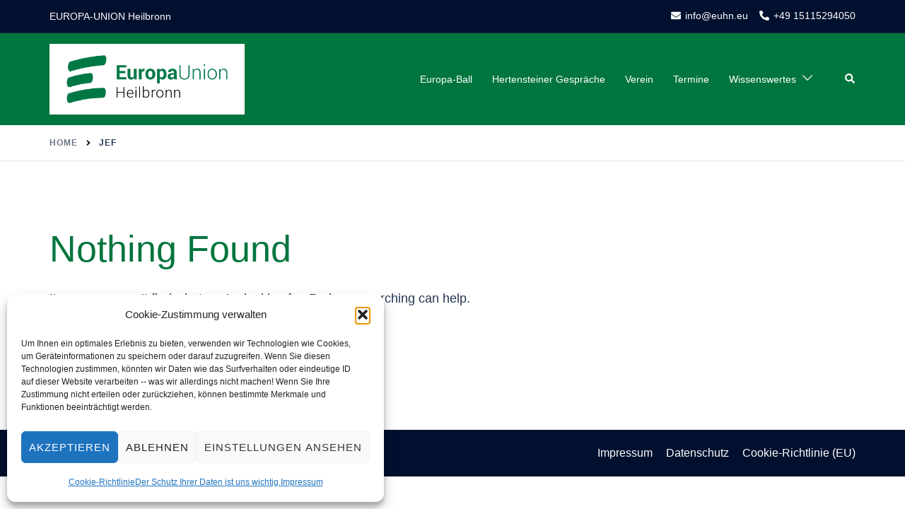

--- FILE ---
content_type: text/css
request_url: https://euhn.eu/wp-content/themes/sydney-pro-ii/css/modules/ext-header.css?ver=20240223
body_size: 3184
content:
/* Header layout 6&7 */
.header_layout_6,
.header_layout_7 {
  position: fixed;
  top: 0;
  left: 0;
  width: 100px;
  height: 100%;
}

.header_layout_6 {
  width: 300px;
}

.admin-bar .header_layout_6,
.admin-bar .header_layout_7 {
  top: 32px;
  height: calc(100% - 32px);
}

body.has-header_layout_6 {
  padding-left: 300px;
}

body.has-header_layout_7 {
  padding-left: 100px;
}

.header_layout_6 .site-header-inner,
.header_layout_7 .site-header-inner {
  padding: 15px;
  text-align: center;
}

.menu-expanded .mainnav,
.menu-expanded .header-elements {
  position: absolute;
  left: -9999em;
  visibility: hidden;
  -webkit-transition: none !important;
  transition: none !important;
}

.header_layout_6 #mainnav,
.header_layout_7 #mainnav {
  top: auto;
  width: auto;
  background-color: transparent;
}

.menu-expanded .header-search-form {
  position: static;
  visibility: visible;
  opacity: 1;
  padding: 0;
}

.menu-expanded .header-search-form .search-submit {
  display: none;
}

.menu-expanded .header-search-form .search-field {
  background: transparent;
  border: 2px solid #fff;
  border-radius: 10px;
  padding: 20px 30px;
  height: auto;
  min-width: 340px;
}

.menu-expanded #mainnav ul .dropdown-symbol {
  padding: 5px;
  top: -4px;
}

.menu-expanded #mainnav ul li {
  float: none;
  opacity: 0;
  -webkit-transition: all 0.7s;
  transition: all 0.7s;
  margin-bottom: 30px;
  border: 0;
  text-align: center;
  background: transparent;
}

.header_layout_6 .dropdown-symbol {
  float: right;
  width: 20px;
}

.header_layout_6 #mainnav ul li {
  display: block !important;
  padding: 0;
  border: 0;
  -webkit-box-flex: 0;
  -ms-flex: 0 0 100%;
  flex: 0 0 100%;
  max-width: 100%;
}

.header_layout_6 #mainnav {
  margin-top: 50px;
  position: static;
}

.header_layout_6 .mainnav.toggled ul > li > a {
  padding-left: 0;
  padding-right: 0;
}

.menu-expanded #mainnav ul li:last-of-type {
  margin-bottom: 0;
}

.header_layout_6 #mainnav ul ul li {
  background: transparent !important;
}

.menu-expanded #mainnav ul ul li {
  background: transparent !important;
  display: block;
}

.menu-expanded #mainnav ul ul {
  margin-top: 30px;
  -webkit-transition: none;
  transition: none;
}

.menu-expanded #mainnav ul ul a {
  opacity: 0.4;
}

.header_layout_6 #mainnav ul ul .dropdown-symbol svg,
.menu-expanded #mainnav ul ul .dropdown-symbol svg {
  -webkit-transform: none;
          transform: none;
}

.header_layout_6 #mainnav ul.toggled {
  background: transparent;
}

.menu-expanded #mainnav ul.toggled {
  opacity: 1;
  visibility: visible;
  background: transparent;
}

.menu-expanded #mainnav ul {
  display: block;
  text-align: center;
}

.header_layout_6 #mainnav ul li a {
  width: calc(100% - 34px);
}

.header_layout_6 #mainnav ul li a,
.header_layout_7 #mainnav ul li a {
  display: inline-block;
}

.menu-expanded #mainnav ul li a {
  font-size: 36px;
  float: none;
  display: inline;
  padding: 20px !important;
}

.header_layout_6 .site-logo,
.header_layout_7 .site-logo {
  padding-top: 15px;
}

.menu-expand-toggle svg {
  fill: #fff;
}

.header_layout_7 .site-header-inner {
  height: 100%;
  display: -webkit-box;
  display: -ms-flexbox;
  display: flex;
  -ms-flex-wrap: wrap;
  flex-wrap: wrap;
}

.header_layout_6 #mainnav .sub-menu.toggled {
  margin-bottom: 0 !important;
}

.header_layout_6 #mainnav .sub-menu.toggled,
.header_layout_7 .sub-menu.toggled {
  position: static !important;
  display: block !important;
  visibility: visible;
  opacity: 1;
  width: 100%;
  margin-bottom: 10px;
}

.header_layout_7 .site-header-inner > * {
  width: 100%;
}

.header_layout_7 .social-profile a {
  display: block;
  -webkit-box-flex: 0;
      -ms-flex: 0 0 100%;
          flex: 0 0 100%;
  margin-bottom: 15px;
  margin-right: 0;
  text-align: center;
}

.header_layout_7 .social-profile a:last-of-type {
  margin-bottom: 0;
}

.header_layout_7 .social-profile a * {
  width: 22px;
  height: 22px;
}

.header_layout_7 .menu-expand-toggle,
.header_layout_7 .social-profile {
  display: -webkit-box;
  display: -ms-flexbox;
  display: flex;
}

.header_layout_7 .menu-expand-toggle {
  -ms-flex-item-align: center;
      align-self: center;
  -webkit-box-pack: center;
      -ms-flex-pack: center;
          justify-content: center;
}

.header_layout_7 .social-profile {
  -ms-flex-item-align: end;
      align-self: flex-end;
  -ms-flex-wrap: wrap;
      flex-wrap: wrap;
  -webkit-box-pack: center;
      -ms-flex-pack: center;
          justify-content: center;
  padding-bottom: 15px;
}

.header_layout_7 .social-profile svg {
  fill: #fff;
}

.menu-expand-toggle svg,
.menu-expand-toggle .sydney-svg-icon {
  width: 40px;
  height: 40px;
}

.menu-expanded {
  position: fixed;
  width: 0;
  left: 100px;
  top: 0;
  background-color: var(--sydney-dark-background);
  height: 100%;
  -webkit-transition: width 0.7s ease-in;
  transition: width 0.7s ease-in;
}

.menu-expanded.is-expanded {
  width: calc(100vw - 100px);
  -webkit-transition: all 0.7s ease-in;
  transition: all 0.7s ease-in;
  display: -webkit-box;
  display: -ms-flexbox;
  display: flex;
  -webkit-box-align: center;
  -ms-flex-align: center;
  align-items: center;
  -webkit-box-pack: center;
  -ms-flex-pack: center;
  justify-content: center;
  -webkit-box-orient: vertical;
  -webkit-box-direction: normal;
  -ms-flex-direction: column;
  flex-direction: column;
}

.menu-expanded.is-expanded .mainnav,
.menu-expanded.is-expanded .header-elements {
  position: relative;
  left: 0;
  visibility: visible;
}

.menu-expanded .header-elements {
  margin-top: 60px;
  display: block;
  -webkit-transition: 0.7s opacity 0.7s !important;
  transition: 0.7s opacity 0.7s !important;
  opacity: 0;
  text-align: center;
}

.menu-expanded .header-elements > * {
  margin-right: 0;
  margin-bottom: 30px;
}

.menu-expanded.is-expanded #mainnav ul li {
  opacity: 1;
}

.menu-expanded.is-expanded .header-elements {
  opacity: 1;
}

.menu-expanded .header-contact {
  font-size: 24px;
}

.menu-expanded .header-contact a {
  margin-bottom: 15px;
}

.menu-expanded .header-contact .sydney-svg-icon {
  margin-right: 10px;
}

.menu-expanded .header-contact .sydney-svg-icon,
.menu-expanded .header-contact svg {
  width: 22px;
  height: 22px;
  max-height: none;
}

.sydney-login-toggle {
  cursor: pointer;
}

.sydney-login-form {
  display: -webkit-box;
  display: -ms-flexbox;
  display: flex;
  -webkit-box-pack: center;
      -ms-flex-pack: center;
          justify-content: center;
  -webkit-box-align: center;
      -ms-flex-align: center;
          align-items: center;
  position: fixed;
  top: 0;
  left: -9999em;
  visibility: hidden;
  opacity: 0;
  width: 100%;
  height: 100%;
  z-index: 99999;
  -webkit-transition: opacity 0.3s ease-in;
  transition: opacity 0.3s ease-in;
}

.login-overlay {
  position: absolute;
  top: 0;
  left: 0;
  width: 100%;
  height: 100%;
  background-color: rgba(0, 0, 0, 0.8);
}

.sydney-login-form.is-visible {
  visibility: visible;
  opacity: 1;
  left: 0;
}

.admin-bar .sydney-login-form {
  top: 32px;
}

.sydney-login-form .login-form-inner {
  display: -webkit-box;
  display: -ms-flexbox;
  display: flex;
  background: #fff;
  position: relative;
  z-index: 11;
  max-width: 900px;
}

.sydney-login-form .form-column + .form-column {
  -webkit-box-flex: 0;
  -ms-flex: 0 0 50%;
  flex: 0 0 50%;
}

.sydney-login-form .login-column {
  padding: 60px;
}

.sydney-login-form input:not([type=checkbox]) {
  width: 100%;
}

.sydney-login-form .register-button {
  width: 100%;
  display: block;
  text-align: center;
  color: var(--sydney-grey-color) !important;
}

.sydney-login-form img {
  -o-object-fit: cover;
     object-fit: cover;
  height: 100%;
}

.login-form-close {
  position: absolute;
  top: -30px;
  right: -30px;
  cursor: pointer;
}

.login-form-close svg {
  fill: #fff;
}

.main-header .logout-link,
.main-header .sydney-login-toggle,
.main-header .html-item {
  color: #fff;
}

.login-form-toggle .sydney-svg-icon {
  margin-right: 5px;
  position: relative;
  top: -2px;
}

@media (max-width: 1024px) {
  body.has-header_layout_6,
  body.has-header_layout_7 {
    padding-left: 0;
  }
  .sydney-login-form .form-column + .form-column {
    width: 100%;
    -webkit-box-flex: 0;
        -ms-flex: 0 0 100%;
            flex: 0 0 100%;
  }
  .form-column:not(.login-column) {
    display: none;
  }
  .sydney-login-form .login-form-inner {
    margin: 0 35px;
  }
}
/* Opening effects */
.offcanvas-effect-scale .sydney-offcanvas-menu {
  max-width: 60vw;
  -webkit-box-shadow: none;
          box-shadow: none;
  -webkit-transition: all 0.8s ease-in;
  transition: all 0.8s ease-in;
}

.offcanvas-effect-push .offcanvas-background,
.offcanvas-effect-fade_out .offcanvas-background,
.offcanvas-effect-scale .offcanvas-background {
  position: fixed;
  top: 0;
  left: 0;
  width: 100%;
  height: 100%;
  z-index: -9999;
}

.offcanvas-background {
  background-color: var(--sydney-dark-background);
}

.offcanvas-effect-scale {
  overflow-y: scroll;
}

.offcanvas-effect-scale #page {
  -webkit-transition: height 0.8s ease-in, border-radius 0.8s ease-in, -webkit-transform 0.8s ease-in, -webkit-box-shadow 0.8s ease-in;
  transition: height 0.8s ease-in, border-radius 0.8s ease-in, -webkit-transform 0.8s ease-in, -webkit-box-shadow 0.8s ease-in;
  transition: transform 0.8s ease-in, height 0.8s ease-in, box-shadow 0.8s ease-in, border-radius 0.8s ease-in;
  transition: transform 0.8s ease-in, height 0.8s ease-in, box-shadow 0.8s ease-in, border-radius 0.8s ease-in, -webkit-transform 0.8s ease-in, -webkit-box-shadow 0.8s ease-in;
  background-color: #fff;
  height: auto;
  position: relative;
}

.offcanvas-effect-scale.mobile-menu-visible #page {
  overflow: hidden;
  -webkit-transform: scale(0.8) translateX(80vw) translateZ(0);
          transform: scale(0.8) translateX(80vw) translateZ(0);
  -webkit-box-shadow: 0 0 32px rgba(0, 0, 0, 0.12);
          box-shadow: 0 0 32px rgba(0, 0, 0, 0.12);
  border-radius: 30px;
}

.offcanvas-effect-scale.mobile-menu-visible.offcanvas-direction-right #page {
  -webkit-transform: scale(0.8) translateX(-80vw) translateZ(0);
          transform: scale(0.8) translateX(-80vw) translateZ(0);
}

.offcanvas-effect-fade_out.mobile-menu-visible,
.offcanvas-effect-push.mobile-menu-visible,
.offcanvas-effect-fullpush.mobile-menu-visible {
  overflow: hidden;
}

.offcanvas-effect-fullpush .sydney-offcanvas-menu,
.offcanvas-effect-push .sydney-offcanvas-menu {
  max-width: 100%;
  width: 80%;
  -webkit-box-shadow: none;
          box-shadow: none;
  -webkit-transition: left 0.4s ease-in;
  transition: left 0.4s ease-in;
  opacity: 1;
}

.offcanvas-effect-fullpush .sydney-offcanvas-menu {
  width: 100%;
}

.offcanvas-effect-fullpush #page,
.offcanvas-effect-push #page {
  -webkit-transition: -webkit-transform 0.4s ease-in;
  transition: -webkit-transform 0.4s ease-in;
  transition: transform 0.4s ease-in;
  transition: transform 0.4s ease-in, -webkit-transform 0.4s ease-in;
  overflow: hidden;
}

.offcanvas-effect-push.mobile-menu-visible #page {
  -webkit-transform: translateX(80%);
          transform: translateX(80%);
}

.offcanvas-effect-fullpush.mobile-menu-visible #page {
  -webkit-transform: translateX(30%);
          transform: translateX(30%);
}

.offcanvas-effect-fade_out .offcanvas-background,
.offcanvas-effect-push .offcanvas-background {
  opacity: 0;
  -webkit-transition: opacity 0.4s ease-in;
  transition: opacity 0.4s ease-in;
}

.offcanvas-effect-push.mobile-menu-visible .offcanvas-background {
  z-index: 9999;
  opacity: 0.8;
}

.offcanvas-effect-fullpush.offcanvas-direction-right .sydney-offcanvas-menu,
.offcanvas-effect-push.offcanvas-direction-right .sydney-offcanvas-menu {
  left: auto;
  right: -100%;
  -webkit-transition: right 0.4s ease-in;
  transition: right 0.4s ease-in;
}

.offcanvas-effect-fullpush.offcanvas-direction-right.mobile-menu-visible .sydney-offcanvas-menu,
.offcanvas-effect-push.offcanvas-direction-right.mobile-menu-visible .sydney-offcanvas-menu {
  right: 0;
}

.offcanvas-effect-push.offcanvas-direction-right.mobile-menu-visible #page {
  -webkit-transform: translateX(-80%);
          transform: translateX(-80%);
}

.offcanvas-effect-fullpush.offcanvas-direction-right.mobile-menu-visible #page {
  -webkit-transform: translateX(-30%);
          transform: translateX(-30%);
}

.offcanvas-effect-fade_out .sydney-offcanvas-menu {
  opacity: 0;
  -webkit-transition: opacity 0.3s ease-in;
  transition: opacity 0.3s ease-in;
  max-width: 100%;
}

.offcanvas-effect-fade_out.mobile-menu-visible .sydney-offcanvas-menu {
  opacity: 1;
}

.offcanvas-effect-fade_out.mobile-menu-visible #page {
  overflow: hidden;
}

.offcanvas-effect-fade_out #page {
  -webkit-transition: opacity 0.3s ease-in, -webkit-transform 0.3s ease-in;
  transition: opacity 0.3s ease-in, -webkit-transform 0.3s ease-in;
  transition: transform 0.3s ease-in, opacity 0.3s ease-in;
  transition: transform 0.3s ease-in, opacity 0.3s ease-in, -webkit-transform 0.3s ease-in;
  -webkit-transform-origin: top;
          transform-origin: top;
}

.offcanvas-effect-fade_out.mobile-menu-visible #page {
  -webkit-transform: scale(0.8);
          transform: scale(0.8);
  opacity: 0;
}

.offcanvas-effect-fade_out.mobile-menu-visible .offcanvas-background {
  background-color: var(--sydney-dark-background);
  opacity: 1;
}

.offcanvas-effect-rounded .offcanvas-background {
  border-radius: 50%;
  height: 400vmax;
  width: 400vmax;
  position: fixed;
  top: -200vmax;
  left: -200vmax;
  opacity: 1;
  -webkit-transform: scale(0);
          transform: scale(0);
  -webkit-transition: -webkit-transform 0.5s ease-in;
  transition: -webkit-transform 0.5s ease-in;
  transition: transform 0.5s ease-in;
  transition: transform 0.5s ease-in, -webkit-transform 0.5s ease-in;
  z-index: 999;
}

.offcanvas-effect-rounded .sydney-offcanvas-menu {
  background-color: transparent !important;
  -webkit-transition: 0.5s opacity 0.5s ease-in;
  transition: 0.5s opacity 0.5s ease-in;
  max-width: 100%;
}

.offcanvas-effect-rounded.mobile-menu-visible .offcanvas-background {
  -webkit-transform: scale(1);
          transform: scale(1);
}

.offcanvas-effect-rounded.offcanvas-direction-right .offcanvas-background {
  left: auto;
  right: -200vmax;
}

.sydney-offcanvas-menu:not([data-link-animation=none]) .menu > li > a {
  position: relative;
  opacity: 0;
  -webkit-transition: all 0.3s ease-in 1s;
  transition: all 0.3s ease-in 1s;
}
.sydney-offcanvas-menu:not([data-link-animation=none]) .menu > li > a + .dropdown-symbol {
  opacity: 0;
  -webkit-transition: opacity 0.3s;
  transition: opacity 0.3s;
}
.sydney-offcanvas-menu:not([data-link-animation=none]) .offcanvas-items {
  opacity: 0;
  -webkit-transition: all 0.3s ease-in 1s;
  transition: all 0.3s ease-in 1s;
}
.sydney-offcanvas-menu:not([data-link-animation=none]).toggled .menu > li > a {
  opacity: 1;
}
.sydney-offcanvas-menu:not([data-link-animation=none]).toggled .menu > li > a + .dropdown-symbol {
  opacity: 1;
}
.sydney-offcanvas-menu:not([data-link-animation=none]).toggled .offcanvas-items {
  opacity: 1;
}
.sydney-offcanvas-menu[data-link-animation=faderight] .menu > li > a {
  left: -50px;
}
.sydney-offcanvas-menu[data-link-animation=faderight].toggled .menu > li > a {
  left: 0;
}
.sydney-offcanvas-menu[data-link-animation=fadeleft] .menu > li > a {
  right: -50px;
}
.sydney-offcanvas-menu[data-link-animation=fadeleft].toggled .menu > li > a {
  right: 0;
}
.sydney-offcanvas-menu[data-link-animation=fadedown] .menu > li > a {
  top: -30px;
}
.sydney-offcanvas-menu[data-link-animation=fadedown].toggled .menu > li > a {
  top: 0;
}
.sydney-offcanvas-menu[data-link-animation=fadeup] .menu > li > a {
  bottom: -30px;
}
.sydney-offcanvas-menu[data-link-animation=fadeup].toggled .menu > li > a {
  bottom: 0;
}